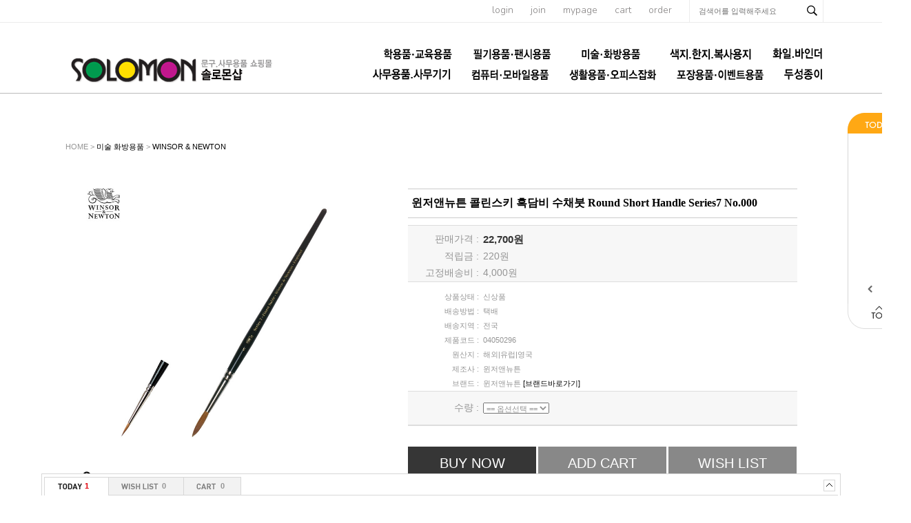

--- FILE ---
content_type: text/html; charset=euc-kr
request_url: http://thffhahstiq.godo.co.kr/shop/proc/indb.cart.tab.php
body_size: 145
content:
[{"goodsno":"21564","goodsnm":"윈저앤뉴튼 콜린스키 흑담비 수채붓 Round Short Handle Series7 No.000","img":"1715668974548s0.jpg","price":"22700"}]